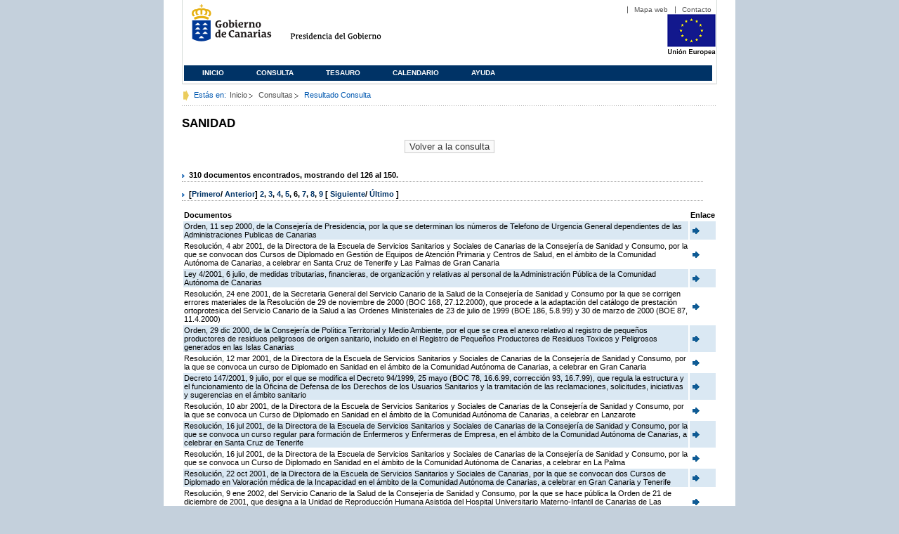

--- FILE ---
content_type: text/html;charset=ISO-8859-1
request_url: https://www3.gobiernodecanarias.org/juriscan/doconsultar.jsp;jsessionid=68B1C993E32F3EAD762C80DA589DA58D.ajp13_plata2_appsrv1;jsessionid=6D97D41885468A9EB23C19737582C526.ajp13_plata2_appsrv1;jsessionid=8C7128E55DB3695A6DF4F353DC48C36A.ajp13_plata2_appsrv1;jsessionid=304BD0AB539117794B8406A0EABE2488.ajp13_plata2_appsrv1;jsessionid=98931757173221DF51915AB39D917DB0.ajp13_plata2_appsrv1;jsessionid=0907A497C62B3AC9C00FE47FAEEC7067.ajp13_plata2_appsrv1?consultaTermino=2214&d-442930-p=6&restermino=SANIDAD
body_size: 38565
content:









<!DOCTYPE html PUBLIC "-//W3C//DTD XHTML 1.0 Transitional//EN" "http://www.w3.org/TR/xhtml1/DTD/xhtml1-transitional.dtd">



<html xmlns="http://www.w3.org/1999/xhtml" lang="es" xml:lang="es">
<head>
	<!-- InstanceBeginEditable name="doctitle" -->
	<title>Juriscan - Consultas - Gobierno de Canarias</title>
	<link href="https://www.gobiernodecanarias.org/gc/css/estilos.css" rel="stylesheet" type="text/css" media="screen" />
	<link href="https://www.gobiernodecanarias.org/gc/css/imprime.css" rel="stylesheet" type="text/css" media="print" />
	<link href="https://www.gobiernodecanarias.org/gc/css/voz.css" rel="stylesheet" type="text/css" media="aural" />
	<link rel="shortcut icon" href="https://www.gobiernodecanarias.org/gc/img/favicon.png" />
	<meta name="robots" content="all" />
	<meta http-equiv="Content-Type" content="text/html; charset=iso-8859-1">
	<script src="js/jquery.js"></script>
	<!-- InstanceEndEditable -->
<style type="text/css">
		.hidden{display:none}  
 
      .lista img {
		border: 0em;
		text-align: center!important;
	   }
      .lista a {
		text-align: center!important;
	   }	
    </style>

<script type="text/javascript" language="javascript">
function pinta(){
	cual=document.getElementById("_lista").rows;

	for(a=0;a<cual.length;a++){
		color(a);
	}

}
function color(b){
	if(b%2==0) {
		cual[b].style.backgroundColor="#ffffff";
	}else
		cual[b].style.backgroundColor="#dae8f3";

}

function enlace(id) {
	enlace="";
	if(id!=null){
		enlace = "ficha.jsp?id="+id;	
	}
	return enlace;
}

</script>
</head>

<body>
<body onload="pinta()">

<div id="principal_interior">
	<div id="head">
		

<!DOCTYPE html PUBLIC "-//W3C//DTD XHTML 1.0 Transitional//EN" "http://www.w3.org/TR/xhtml1/DTD/xhtml1-transitional.dtd">
<html xmlns="http://www.w3.org/1999/xhtml" lang="es" xml:lang="es">
<head>
	<!-- InstanceBeginEditable name="doctitle" -->
	<title>Juriscan - Gobierno de Canarias</title>
	<link href="https://www.gobiernodecanarias.org/gc/css/estilos.css" rel="stylesheet" type="text/css" media="screen" />
	<link href="https://www.gobiernodecanarias.org/gc/css/imprime.css" rel="stylesheet" type="text/css" media="print" />
	<link href="https://www.gobiernodecanarias.org/gc/css/voz.css" rel="stylesheet" type="text/css" media="aural" />
	<link rel="shortcut icon" href="https://www.gobiernodecanarias.org/gc/img/favicon.png" />
	<!-- InstanceEndEditable -->
	<meta name="robots" content="all" />
	<meta http-equiv="Content-Type" content="text/html; charset=iso-8859-1">	
</head>
<script>
(function(i,s,o,g,r,a,m){i['GoogleAnalyticsObject']=r;i[r]=i[r]||function(){
(i[r].q=i[r].q||[]).push(arguments)},i[r].l=1*new Date();a=s.createElement(o),
m=s.getElementsByTagName(o)[0];a.async=1;a.src=g;m.parentNode.insertBefore(a,m)
})(window,document,'script','//www.google-analytics.com/analytics.js','ga');
ga('create', 'UA-36043669-1', 'gobiernodecanarias.org');
ga('send', 'pageview');
</script>

<body>
	<!-- Inicio Listado superior y buscador -->
	<div id="bloq_menu">
		<div id="listado_superior" >
			<ul>
				<li><a href="http://www.gobcan.es/mapa.htm" target="_blank">Mapa web</a></li>
				<li><a href="contacto.jsp">Contacto</a></li>
			</ul>
		</div>
		<h1>
			<a href="/" title="Le lleva a la p&aacute;gina principal del Gobierno de Canarias">Gobierno de Canarias</a>
		</h1>
		<h2 class="cons-cpg" xml:space="preserve">
			<a accesskey="c" href="index.jsp" shape="rect" title="Le lleva a la página principal de la Presidencia del Gobierno (tecla de acceso: c)" xml:space="preserve">Presidencia del Gobierno</a>
		</h2>
		<div style="width: 353px; float:left; height: 74px;"></div>
		<div style="float: left; height: 74px">
			<a href="http://ec.europa.eu/regional_policy/es/" title="Pol&iacute;tica Regional de la Comisi&oacute;n Europea" target="_blank">
				<img alt="Logo Unión Europea" src="img/UE-color-60.png">
			</a>
		</div>
		<div class="menu">
	      	<ul class="men">
				<li class="inactive" accesskey="1" title="P&aacute;gina principal (tecla de acceso: 1)"><a href="index.jsp">Inicio</a></li>
				<li class="inactive" accesskey="2" title="Consulta (tecla de acceso: 2)"><a href="consultarAvanzada.jsp">Consulta</a></li>
				<li class="inactive" accesskey="3" title="Tesauro (tecla de acceso: 3)"><a href="tesauro.jsp">Tesauro</a></li>
				<li class="inactive" accesskey="4" title="Calendario (tecla de acceso: 4)"><a href="calendario.jsp">Calendario</a></li>
				<li class="inactive" accesskey="5" title="Ayuda (tecla de acceso: 5)"><a href="ayuda.jsp">Ayuda</a></li>
	      	</ul>
      	</div>
	</div>		
<!-- Fin Bloque Interior-->
</body>
<!-- InstanceEnd -->
</html>

	</div>
  <div id="migas">
	<p class="txt">Est&aacute;s en:</p>
       <ul>
         <li><a href="index.jsp">Inicio</a> </li>
         <li><a href="#" onclick="document.getElementById('consultarAvanzadaBreadCrumb').submit()">Consultas</a></li>
         <li>Resultado Consulta</li>
       </ul>
  </div>
	<hr class="oculto" />
	<!-- Fin Bloque Foto Cabecera-->
	<!-- Inicio Bloque Interior-->
	<div id="bloq_interior">
		<!--	<div class="bloq_izd">
			<div class="abajo" style="width: 153px">
				<h2 class="pesta_peke" style="width: 153px">Accesos Directos</h2>
				<div class="menu_izd" style="width: 153px">
					<ul class="nav">
						<li><a href="consultarAvanzada.jsp" >Consulta</a></LI>
			  			<li><a href="tesauro.jsp" >Tesauro</a></LI>
			  			<li><a href="calendario.jsp" >Calendario</a></LI>
			  			<li><a href="ayuda.jsp">Ayuda</a></LI>
					</ul>
				</div>
			</div>
			<div class="abajo" style="width: 153px">
				<h2 class="pesta_peke" style="width: 153px">Enlaces</h2>
				<div class="menu_izd" style="width: 153px">
					<ul class="nav">					
						<li>
							<a href="/libroazul/index.jsp">
							Leyes y Reglamentos de la Comunidad Autónoma de Canarias
							</a>
						</li>
						<li>
							<a href="http://www.cescanarias.org/">
							Consejo Económico y Social de Canarias
							</a> 
						</li>				
						<li>
							<a href="http://www.consultivodecanarias.org/">
							Consejo Consultivo de Canarias
							</a>
						</li>
						<li>
							<a href="http://www.poderjudicial.es/eversuite/GetRecords?Template=default">
							Centro de Documentación Judicial
							</a>
						</li>
					</ul>
					<ul class="menu_lat">
						<li class="conimg">							
							<img src="art/des_buzon.jpg" alt="Sugerencias" /><a href="contacto.jsp">Buzón de consultas y aportaciones</a></li>
						</li>												
					</ul>
				</div>
			</div>
		</div>		
-->			
		<!-- Inicio Bloque Central -->
		<div>
		<!-- Inicio Bloque Central -->
		<div>
			
			<h2 class="pesta_grande" xml:space="preserve" style="margin:0 -10px 0 0" align="left">SANIDAD</h2>
			<center>
			<input type="submit" onclick="document.getElementById('consultarAvanzadaBreadCrumb').submit()" value="Volver a la consulta"/>
			</center>
			<div class="conten" xml:space="preserve">
				
						<h3> 310 documentos encontrados, mostrando del 126 al 150. </h3><h3> [<a href="/juriscan/doconsultar.jsp;jsessionid=68B1C993E32F3EAD762C80DA589DA58D.ajp13_plata2_appsrv1;jsessionid=6D97D41885468A9EB23C19737582C526.ajp13_plata2_appsrv1;jsessionid=8C7128E55DB3695A6DF4F353DC48C36A.ajp13_plata2_appsrv1;jsessionid=304BD0AB539117794B8406A0EABE2488.ajp13_plata2_appsrv1;jsessionid=98931757173221DF51915AB39D917DB0.ajp13_plata2_appsrv1;jsessionid=0907A497C62B3AC9C00FE47FAEEC7067.ajp13_plata2_appsrv1;jsessionid=24E393F8D544157CF262C0C7A989484E?consultaTermino=2214&amp;d-442930-p=1&amp;restermino=SANIDAD">Primero</a>/ <a href="/juriscan/doconsultar.jsp;jsessionid=68B1C993E32F3EAD762C80DA589DA58D.ajp13_plata2_appsrv1;jsessionid=6D97D41885468A9EB23C19737582C526.ajp13_plata2_appsrv1;jsessionid=8C7128E55DB3695A6DF4F353DC48C36A.ajp13_plata2_appsrv1;jsessionid=304BD0AB539117794B8406A0EABE2488.ajp13_plata2_appsrv1;jsessionid=98931757173221DF51915AB39D917DB0.ajp13_plata2_appsrv1;jsessionid=0907A497C62B3AC9C00FE47FAEEC7067.ajp13_plata2_appsrv1;jsessionid=24E393F8D544157CF262C0C7A989484E?consultaTermino=2214&amp;d-442930-p=5&amp;restermino=SANIDAD">Anterior</a>] <a href="/juriscan/doconsultar.jsp;jsessionid=68B1C993E32F3EAD762C80DA589DA58D.ajp13_plata2_appsrv1;jsessionid=6D97D41885468A9EB23C19737582C526.ajp13_plata2_appsrv1;jsessionid=8C7128E55DB3695A6DF4F353DC48C36A.ajp13_plata2_appsrv1;jsessionid=304BD0AB539117794B8406A0EABE2488.ajp13_plata2_appsrv1;jsessionid=98931757173221DF51915AB39D917DB0.ajp13_plata2_appsrv1;jsessionid=0907A497C62B3AC9C00FE47FAEEC7067.ajp13_plata2_appsrv1;jsessionid=24E393F8D544157CF262C0C7A989484E?consultaTermino=2214&amp;d-442930-p=2&amp;restermino=SANIDAD" title="Go to page 2">2</a>, <a href="/juriscan/doconsultar.jsp;jsessionid=68B1C993E32F3EAD762C80DA589DA58D.ajp13_plata2_appsrv1;jsessionid=6D97D41885468A9EB23C19737582C526.ajp13_plata2_appsrv1;jsessionid=8C7128E55DB3695A6DF4F353DC48C36A.ajp13_plata2_appsrv1;jsessionid=304BD0AB539117794B8406A0EABE2488.ajp13_plata2_appsrv1;jsessionid=98931757173221DF51915AB39D917DB0.ajp13_plata2_appsrv1;jsessionid=0907A497C62B3AC9C00FE47FAEEC7067.ajp13_plata2_appsrv1;jsessionid=24E393F8D544157CF262C0C7A989484E?consultaTermino=2214&amp;d-442930-p=3&amp;restermino=SANIDAD" title="Go to page 3">3</a>, <a href="/juriscan/doconsultar.jsp;jsessionid=68B1C993E32F3EAD762C80DA589DA58D.ajp13_plata2_appsrv1;jsessionid=6D97D41885468A9EB23C19737582C526.ajp13_plata2_appsrv1;jsessionid=8C7128E55DB3695A6DF4F353DC48C36A.ajp13_plata2_appsrv1;jsessionid=304BD0AB539117794B8406A0EABE2488.ajp13_plata2_appsrv1;jsessionid=98931757173221DF51915AB39D917DB0.ajp13_plata2_appsrv1;jsessionid=0907A497C62B3AC9C00FE47FAEEC7067.ajp13_plata2_appsrv1;jsessionid=24E393F8D544157CF262C0C7A989484E?consultaTermino=2214&amp;d-442930-p=4&amp;restermino=SANIDAD" title="Go to page 4">4</a>, <a href="/juriscan/doconsultar.jsp;jsessionid=68B1C993E32F3EAD762C80DA589DA58D.ajp13_plata2_appsrv1;jsessionid=6D97D41885468A9EB23C19737582C526.ajp13_plata2_appsrv1;jsessionid=8C7128E55DB3695A6DF4F353DC48C36A.ajp13_plata2_appsrv1;jsessionid=304BD0AB539117794B8406A0EABE2488.ajp13_plata2_appsrv1;jsessionid=98931757173221DF51915AB39D917DB0.ajp13_plata2_appsrv1;jsessionid=0907A497C62B3AC9C00FE47FAEEC7067.ajp13_plata2_appsrv1;jsessionid=24E393F8D544157CF262C0C7A989484E?consultaTermino=2214&amp;d-442930-p=5&amp;restermino=SANIDAD" title="Go to page 5">5</a>, <strong>6</strong>, <a href="/juriscan/doconsultar.jsp;jsessionid=68B1C993E32F3EAD762C80DA589DA58D.ajp13_plata2_appsrv1;jsessionid=6D97D41885468A9EB23C19737582C526.ajp13_plata2_appsrv1;jsessionid=8C7128E55DB3695A6DF4F353DC48C36A.ajp13_plata2_appsrv1;jsessionid=304BD0AB539117794B8406A0EABE2488.ajp13_plata2_appsrv1;jsessionid=98931757173221DF51915AB39D917DB0.ajp13_plata2_appsrv1;jsessionid=0907A497C62B3AC9C00FE47FAEEC7067.ajp13_plata2_appsrv1;jsessionid=24E393F8D544157CF262C0C7A989484E?consultaTermino=2214&amp;d-442930-p=7&amp;restermino=SANIDAD" title="Go to page 7">7</a>, <a href="/juriscan/doconsultar.jsp;jsessionid=68B1C993E32F3EAD762C80DA589DA58D.ajp13_plata2_appsrv1;jsessionid=6D97D41885468A9EB23C19737582C526.ajp13_plata2_appsrv1;jsessionid=8C7128E55DB3695A6DF4F353DC48C36A.ajp13_plata2_appsrv1;jsessionid=304BD0AB539117794B8406A0EABE2488.ajp13_plata2_appsrv1;jsessionid=98931757173221DF51915AB39D917DB0.ajp13_plata2_appsrv1;jsessionid=0907A497C62B3AC9C00FE47FAEEC7067.ajp13_plata2_appsrv1;jsessionid=24E393F8D544157CF262C0C7A989484E?consultaTermino=2214&amp;d-442930-p=8&amp;restermino=SANIDAD" title="Go to page 8">8</a>, <a href="/juriscan/doconsultar.jsp;jsessionid=68B1C993E32F3EAD762C80DA589DA58D.ajp13_plata2_appsrv1;jsessionid=6D97D41885468A9EB23C19737582C526.ajp13_plata2_appsrv1;jsessionid=8C7128E55DB3695A6DF4F353DC48C36A.ajp13_plata2_appsrv1;jsessionid=304BD0AB539117794B8406A0EABE2488.ajp13_plata2_appsrv1;jsessionid=98931757173221DF51915AB39D917DB0.ajp13_plata2_appsrv1;jsessionid=0907A497C62B3AC9C00FE47FAEEC7067.ajp13_plata2_appsrv1;jsessionid=24E393F8D544157CF262C0C7A989484E?consultaTermino=2214&amp;d-442930-p=9&amp;restermino=SANIDAD" title="Go to page 9">9</a> [ <a href="/juriscan/doconsultar.jsp;jsessionid=68B1C993E32F3EAD762C80DA589DA58D.ajp13_plata2_appsrv1;jsessionid=6D97D41885468A9EB23C19737582C526.ajp13_plata2_appsrv1;jsessionid=8C7128E55DB3695A6DF4F353DC48C36A.ajp13_plata2_appsrv1;jsessionid=304BD0AB539117794B8406A0EABE2488.ajp13_plata2_appsrv1;jsessionid=98931757173221DF51915AB39D917DB0.ajp13_plata2_appsrv1;jsessionid=0907A497C62B3AC9C00FE47FAEEC7067.ajp13_plata2_appsrv1;jsessionid=24E393F8D544157CF262C0C7A989484E?consultaTermino=2214&amp;d-442930-p=7&amp;restermino=SANIDAD">Siguiente</a>/ <a href="/juriscan/doconsultar.jsp;jsessionid=68B1C993E32F3EAD762C80DA589DA58D.ajp13_plata2_appsrv1;jsessionid=6D97D41885468A9EB23C19737582C526.ajp13_plata2_appsrv1;jsessionid=8C7128E55DB3695A6DF4F353DC48C36A.ajp13_plata2_appsrv1;jsessionid=304BD0AB539117794B8406A0EABE2488.ajp13_plata2_appsrv1;jsessionid=98931757173221DF51915AB39D917DB0.ajp13_plata2_appsrv1;jsessionid=0907A497C62B3AC9C00FE47FAEEC7067.ajp13_plata2_appsrv1;jsessionid=24E393F8D544157CF262C0C7A989484E?consultaTermino=2214&amp;d-442930-p=13&amp;restermino=SANIDAD">Último </a>]</h3>
<table class="lista" id="_lista">
<thead>
<tr>
<th>Documentos</th>
<th>Enlace</th></tr></thead>
<tbody>
<tr class="odd">
<td>
									Orden, 11 sep 2000, de la Consejería de Presidencia, por la que se determinan los números de Telefono de Urgencia General dependientes de las Administraciones Publicas de Canarias 
								</td>
<td>
									<a href="ficha.jsp?id=35508&from=0&nreg=25&materiasop=&materias1=&materias2=&rango1=&rango2=&titulo=&desdeemi=&hastaemi=&ordendesc=&orden=&numdisp=0&tituloAux="><img src="img/goto.png" title="Ir a la Ficha " /> </a>
								</td></tr>
<tr class="even">
<td>
									Resolución, 4 abr 2001, de la Directora de la Escuela de Servicios Sanitarios y Sociales de Canarias de la Consejería de Sanidad y Consumo, por la que se convocan dos Cursos de Diplomado en Gestión de Equipos de Atención Primaria y Centros de Salud, en el ámbito de la Comunidad Autónoma de Canarias, a celebrar en Santa Cruz de Tenerife y Las Palmas de Gran Canaria 
								</td>
<td>
									<a href="ficha.jsp?id=36699&from=0&nreg=25&materiasop=&materias1=&materias2=&rango1=&rango2=&titulo=&desdeemi=&hastaemi=&ordendesc=&orden=&numdisp=0&tituloAux="><img src="img/goto.png" title="Ir a la Ficha " /> </a>
								</td></tr>
<tr class="odd">
<td>
									Ley 4/2001, 6 julio, de medidas tributarias, financieras, de organización y relativas al personal de la Administración Pública de la Comunidad Autónoma de Canarias 
								</td>
<td>
									<a href="ficha.jsp?id=36114&from=0&nreg=25&materiasop=&materias1=&materias2=&rango1=&rango2=&titulo=&desdeemi=&hastaemi=&ordendesc=&orden=&numdisp=0&tituloAux="><img src="img/goto.png" title="Ir a la Ficha " /> </a>
								</td></tr>
<tr class="even">
<td>
									Resolución, 24 ene 2001, de la Secretaria General del Servicio Canario de la Salud de la Consejería de Sanidad y Consumo por la que se corrigen errores materiales de la Resolución de 29 de noviembre de 2000 (BOC 168, 27.12.2000), que procede a la adaptación del catálogo de prestación ortoprotesica del Servicio Canario de la Salud a las Ordenes Ministeriales de 23 de julio de 1999 (BOE 186, 5.8.99) y 30 de marzo de 2000 (BOE 87, 11.4.2000) 
								</td>
<td>
									<a href="ficha.jsp?id=36121&from=0&nreg=25&materiasop=&materias1=&materias2=&rango1=&rango2=&titulo=&desdeemi=&hastaemi=&ordendesc=&orden=&numdisp=0&tituloAux="><img src="img/goto.png" title="Ir a la Ficha " /> </a>
								</td></tr>
<tr class="odd">
<td>
									Orden, 29 dic 2000, de la Consejería de Política Territorial y Medio Ambiente, por el que se crea el anexo relativo al registro de pequeños productores de residuos peligrosos de origen sanitario, incluido en el Registro de Pequeños Productores de Residuos Toxicos y Peligrosos generados en las Islas Canarias 
								</td>
<td>
									<a href="ficha.jsp?id=36159&from=0&nreg=25&materiasop=&materias1=&materias2=&rango1=&rango2=&titulo=&desdeemi=&hastaemi=&ordendesc=&orden=&numdisp=0&tituloAux="><img src="img/goto.png" title="Ir a la Ficha " /> </a>
								</td></tr>
<tr class="even">
<td>
									Resolución, 12 mar 2001, de la Directora de la Escuela de Servicios Sanitarios y Sociales de Canarias de la Consejería de Sanidad y Consumo, por la que se convoca un curso de Diplomado en Sanidad en el ámbito de la Comunidad Autónoma de Canarias, a celebrar en Gran Canaria 
								</td>
<td>
									<a href="ficha.jsp?id=36455&from=0&nreg=25&materiasop=&materias1=&materias2=&rango1=&rango2=&titulo=&desdeemi=&hastaemi=&ordendesc=&orden=&numdisp=0&tituloAux="><img src="img/goto.png" title="Ir a la Ficha " /> </a>
								</td></tr>
<tr class="odd">
<td>
									Decreto 147/2001, 9 julio, por el que se modifica el Decreto 94/1999, 25 mayo (BOC 78, 16.6.99, corrección 93, 16.7.99), que regula la estructura y el funcionamiento de la Oficina de Defensa de los Derechos de los Usuarios Sanitarios y la tramitación de las reclamaciones, solicitudes, iniciativas y sugerencias en el ámbito sanitario 
								</td>
<td>
									<a href="ficha.jsp?id=37492&from=0&nreg=25&materiasop=&materias1=&materias2=&rango1=&rango2=&titulo=&desdeemi=&hastaemi=&ordendesc=&orden=&numdisp=0&tituloAux="><img src="img/goto.png" title="Ir a la Ficha " /> </a>
								</td></tr>
<tr class="even">
<td>
									Resolución, 10 abr 2001, de la Directora de la Escuela de Servicios Sanitarios y Sociales de Canarias de la Consejería de Sanidad y Consumo, por la que se convoca un Curso de Diplomado en Sanidad en el ámbito de la Comunidad Autónoma de Canarias, a celebrar en Lanzarote 
								</td>
<td>
									<a href="ficha.jsp?id=36651&from=0&nreg=25&materiasop=&materias1=&materias2=&rango1=&rango2=&titulo=&desdeemi=&hastaemi=&ordendesc=&orden=&numdisp=0&tituloAux="><img src="img/goto.png" title="Ir a la Ficha " /> </a>
								</td></tr>
<tr class="odd">
<td>
									Resolución, 16 jul 2001, de la Directora de la Escuela de Servicios Sanitarios y Sociales de Canarias de la Consejería de Sanidad y Consumo, por la que se convoca un curso regular para formación de Enfermeros y Enfermeras de Empresa, en el ámbito de la Comunidad Autónoma de Canarias, a celebrar en Santa Cruz de Tenerife 
								</td>
<td>
									<a href="ficha.jsp?id=37699&from=0&nreg=25&materiasop=&materias1=&materias2=&rango1=&rango2=&titulo=&desdeemi=&hastaemi=&ordendesc=&orden=&numdisp=0&tituloAux="><img src="img/goto.png" title="Ir a la Ficha " /> </a>
								</td></tr>
<tr class="even">
<td>
									Resolución, 16 jul 2001, de la Directora de la Escuela de Servicios Sanitarios y Sociales de Canarias de la Consejería de Sanidad y Consumo, por la que se convoca un Curso de Diplomado en Sanidad en el ámbito de la Comunidad Autónoma de Canarias, a celebrar en La Palma 
								</td>
<td>
									<a href="ficha.jsp?id=37625&from=0&nreg=25&materiasop=&materias1=&materias2=&rango1=&rango2=&titulo=&desdeemi=&hastaemi=&ordendesc=&orden=&numdisp=0&tituloAux="><img src="img/goto.png" title="Ir a la Ficha " /> </a>
								</td></tr>
<tr class="odd">
<td>
									Resolución, 22 oct 2001, de la Directora de la Escuela de Servicios Sanitarios y Sociales de Canarias, por la que se convocan dos Cursos de Diplomado en Valoración médica de la Incapacidad en el ámbito de la Comunidad Autónoma de Canarias, a celebrar en Gran Canaria y Tenerife 
								</td>
<td>
									<a href="ficha.jsp?id=38267&from=0&nreg=25&materiasop=&materias1=&materias2=&rango1=&rango2=&titulo=&desdeemi=&hastaemi=&ordendesc=&orden=&numdisp=0&tituloAux="><img src="img/goto.png" title="Ir a la Ficha " /> </a>
								</td></tr>
<tr class="even">
<td>
									Resolución, 9 ene 2002, del Servicio Canario de la Salud de la Consejería de Sanidad y Consumo, por la que se hace pública la Orden de 21 de diciembre de 2001, que designa a la Unidad de Reproducción Humana Asistida del Hospital Universitario Materno-Infantil de Canarias de Las Palmas de Gran Canaria, como centro de referencia insular para los Tratamientos de Infertilidad Humana 
								</td>
<td>
									<a href="ficha.jsp?id=38861&from=0&nreg=25&materiasop=&materias1=&materias2=&rango1=&rango2=&titulo=&desdeemi=&hastaemi=&ordendesc=&orden=&numdisp=0&tituloAux="><img src="img/goto.png" title="Ir a la Ficha " /> </a>
								</td></tr>
<tr class="odd">
<td>
									Resolución, 28 dic 2001, del Director del Servicio Canario de la Salud de la Consejería de Sanidad y Consumo, por la que se da publicidad al Acuerdo del Pleno del Consejo Interterritorial del Sistema Nacional de Salud, en cuanto hace referencia a los requisitos mínimos de estructura y equipamiento que deben cumplir los establecimientos de venta con adaptación de productos audioprotésicos 
								</td>
<td>
									<a href="ficha.jsp?id=38773&from=0&nreg=25&materiasop=&materias1=&materias2=&rango1=&rango2=&titulo=&desdeemi=&hastaemi=&ordendesc=&orden=&numdisp=0&tituloAux="><img src="img/goto.png" title="Ir a la Ficha " /> </a>
								</td></tr>
<tr class="even">
<td>
									Resolución, 28 feb 2002, de la Secretaria General Técnica de la Consejería de Sanidad y Consumo, por la que se da cumplimiento a la Orden del Consejero de Sanidad y Consumo de 28 de febrero de 2002, que hace publico el concierto suscrito entre la Universidad de La Laguna y el Servicio Canario de la Salud para la utilización del Complejo Hospitalario Nuestra Señora de Candelaria y Centros de Salud en la docencia e investigación de la Medicina, Enfermería y Fisioterapia 
								</td>
<td>
									<a href="ficha.jsp?id=39071&from=0&nreg=25&materiasop=&materias1=&materias2=&rango1=&rango2=&titulo=&desdeemi=&hastaemi=&ordendesc=&orden=&numdisp=0&tituloAux="><img src="img/goto.png" title="Ir a la Ficha " /> </a>
								</td></tr>
<tr class="odd">
<td>
									Decreto 33/2002, 25 marzo, por el que se delega en el Consejero de Economía, Hacienda y Comercio, la competencia para autorizar las transferencias de crédito, los gastos plurianuales, los incrementos y los gastos superiores a 2.000.000 de euros, necesarios para la ejecución del Plan de Infraestructura Socio-Sanitaria 
								</td>
<td>
									<a href="ficha.jsp?id=39319&from=0&nreg=25&materiasop=&materias1=&materias2=&rango1=&rango2=&titulo=&desdeemi=&hastaemi=&ordendesc=&orden=&numdisp=0&tituloAux="><img src="img/goto.png" title="Ir a la Ficha " /> </a>
								</td></tr>
<tr class="even">
<td>
									Resolución, 1 abr 2002, de la Directora de la Escuela de Servicios Sanitarios y Sociales de Canarias de la Consejería de Sanidad y Consumo, por la que se convoca un Curso de Diplomado en Sanidad en el ámbito de la Comunidad Autónoma de Canarias, a celebrar por videoconferencia entre Tenerife (presencial) y El Hierro (videoconferencia) 
								</td>
<td>
									<a href="ficha.jsp?id=39455&from=0&nreg=25&materiasop=&materias1=&materias2=&rango1=&rango2=&titulo=&desdeemi=&hastaemi=&ordendesc=&orden=&numdisp=0&tituloAux="><img src="img/goto.png" title="Ir a la Ficha " /> </a>
								</td></tr>
<tr class="odd">
<td>
									Resolución, 19 mar 2002, de la Directora de la Escuela de Servicios Sanitarios y Sociales de Canarias de la Consejería de Sanidad y Consumo, por la que se convoca un Curso de Diplomado en Enfermería de Empresa, que se impartira en el ámbito de la Comunidad Autónoma de Canarias, a celebrar en Las Palmas de Gran Canaria 
								</td>
<td>
									<a href="ficha.jsp?id=39842&from=0&nreg=25&materiasop=&materias1=&materias2=&rango1=&rango2=&titulo=&desdeemi=&hastaemi=&ordendesc=&orden=&numdisp=0&tituloAux="><img src="img/goto.png" title="Ir a la Ficha " /> </a>
								</td></tr>
<tr class="even">
<td>
									Resolución, 20 mar 2002, de la Directora de la Escuela de Servicios Sanitarios y Sociales de Canarias de la Consejería de Sanidad y Consumo, por la que se convoca un Máster en Derecho Sanitario, que se impartira en el ámbito de la Comunidad Autónoma de Canarias 
								</td>
<td>
									<a href="ficha.jsp?id=40028&from=0&nreg=25&materiasop=&materias1=&materias2=&rango1=&rango2=&titulo=&desdeemi=&hastaemi=&ordendesc=&orden=&numdisp=0&tituloAux="><img src="img/goto.png" title="Ir a la Ficha " /> </a>
								</td></tr>
<tr class="odd">
<td>
									Decreto 104/2002, 26 julio, de Ordenación de la Gestión de Residuos Sanitarios 
								</td>
<td>
									<a href="ficha.jsp?id=40784&from=0&nreg=25&materiasop=&materias1=&materias2=&rango1=&rango2=&titulo=&desdeemi=&hastaemi=&ordendesc=&orden=&numdisp=0&tituloAux="><img src="img/goto.png" title="Ir a la Ficha " /> </a>
								</td></tr>
<tr class="even">
<td>
									Orden, 29 may 2002, de la Consejería de Sanidad y Consumo, por la que se establecen las condiciones y requisitos técnicos de instalación y funcionamiento de las consultas dentales y laboratorios de prótesis dental 
								</td>
<td>
									<a href="ficha.jsp?id=40228&from=0&nreg=25&materiasop=&materias1=&materias2=&rango1=&rango2=&titulo=&desdeemi=&hastaemi=&ordendesc=&orden=&numdisp=0&tituloAux="><img src="img/goto.png" title="Ir a la Ficha " /> </a>
								</td></tr>
<tr class="odd">
<td>
									Resolución, 29 may 2002, de la Directora de la Escuela de Servicios Sanitarios y Sociales de Canarias de la Consejería de Sanidad y Consumo, por la que se convoca un Curso de Diplomado en Gestión de Unidades de Enfermería a celebrar en Tenerife, Lanzarote y Fuerteventura que, en función del número de alumnos, se impartira por videoconferencia o presencial 
								</td>
<td>
									<a href="ficha.jsp?id=40249&from=0&nreg=25&materiasop=&materias1=&materias2=&rango1=&rango2=&titulo=&desdeemi=&hastaemi=&ordendesc=&orden=&numdisp=0&tituloAux="><img src="img/goto.png" title="Ir a la Ficha " /> </a>
								</td></tr>
<tr class="even">
<td>
									Resolución, 24 jul 2002, de la Directora de la Escuela de Servicios Sanitarios y Sociales de Canarias de la Consejería de Sanidad y Consumo, por la que se convoca un Curso de Máster de Oclusion y Tratamiento Oclusal de la Disfuncion Craneomandibular, en el ámbito de la Comunidad Autónoma de Canarias, a celebrar en Gran Canaria 
								</td>
<td>
									<a href="ficha.jsp?id=40857&from=0&nreg=25&materiasop=&materias1=&materias2=&rango1=&rango2=&titulo=&desdeemi=&hastaemi=&ordendesc=&orden=&numdisp=0&tituloAux="><img src="img/goto.png" title="Ir a la Ficha " /> </a>
								</td></tr>
<tr class="odd">
<td>
									Decreto 154/2002, 24 octubre, por el que se regula el transporte terrestre sanitario 
								</td>
<td>
									<a href="ficha.jsp?id=41501&from=0&nreg=25&materiasop=&materias1=&materias2=&rango1=&rango2=&titulo=&desdeemi=&hastaemi=&ordendesc=&orden=&numdisp=0&tituloAux="><img src="img/goto.png" title="Ir a la Ficha " /> </a>
								</td></tr>
<tr class="even">
<td>
									Orden, 30 jul 2002, de la Consejería de Sanidad y Consumo, por la que se corrigen errores materiales de la Orden de 29 de mayo de 2002 (BOC 95, 12.7.2002), que establece las condiciones y requisitos técnicos de instalación y funcionamiento de las consultas dentales y laboratorios de prótesis dental 
								</td>
<td>
									<a href="ficha.jsp?id=40919&from=0&nreg=25&materiasop=&materias1=&materias2=&rango1=&rango2=&titulo=&desdeemi=&hastaemi=&ordendesc=&orden=&numdisp=0&tituloAux="><img src="img/goto.png" title="Ir a la Ficha " /> </a>
								</td></tr>
<tr class="odd">
<td>
									Orden, 30 jul 2002, de la Consejería de Sanidad y Consumo, por la que se determina el desempeño de las funciones correspondientes a la fase instructora de los procedimientos sancionadores instruidos por infracciones relacionadas con los centros, servicios y establecimientos sanitarios 
								</td>
<td>
									<a href="ficha.jsp?id=40925&from=0&nreg=25&materiasop=&materias1=&materias2=&rango1=&rango2=&titulo=&desdeemi=&hastaemi=&ordendesc=&orden=&numdisp=0&tituloAux="><img src="img/goto.png" title="Ir a la Ficha " /> </a>
								</td></tr></tbody></table><h3> 310 documentos encontrados, mostrando del 126 al 150. </h3><h3> [<a href="/juriscan/doconsultar.jsp;jsessionid=68B1C993E32F3EAD762C80DA589DA58D.ajp13_plata2_appsrv1;jsessionid=6D97D41885468A9EB23C19737582C526.ajp13_plata2_appsrv1;jsessionid=8C7128E55DB3695A6DF4F353DC48C36A.ajp13_plata2_appsrv1;jsessionid=304BD0AB539117794B8406A0EABE2488.ajp13_plata2_appsrv1;jsessionid=98931757173221DF51915AB39D917DB0.ajp13_plata2_appsrv1;jsessionid=0907A497C62B3AC9C00FE47FAEEC7067.ajp13_plata2_appsrv1;jsessionid=24E393F8D544157CF262C0C7A989484E?consultaTermino=2214&amp;d-442930-p=1&amp;restermino=SANIDAD">Primero</a>/ <a href="/juriscan/doconsultar.jsp;jsessionid=68B1C993E32F3EAD762C80DA589DA58D.ajp13_plata2_appsrv1;jsessionid=6D97D41885468A9EB23C19737582C526.ajp13_plata2_appsrv1;jsessionid=8C7128E55DB3695A6DF4F353DC48C36A.ajp13_plata2_appsrv1;jsessionid=304BD0AB539117794B8406A0EABE2488.ajp13_plata2_appsrv1;jsessionid=98931757173221DF51915AB39D917DB0.ajp13_plata2_appsrv1;jsessionid=0907A497C62B3AC9C00FE47FAEEC7067.ajp13_plata2_appsrv1;jsessionid=24E393F8D544157CF262C0C7A989484E?consultaTermino=2214&amp;d-442930-p=5&amp;restermino=SANIDAD">Anterior</a>] <a href="/juriscan/doconsultar.jsp;jsessionid=68B1C993E32F3EAD762C80DA589DA58D.ajp13_plata2_appsrv1;jsessionid=6D97D41885468A9EB23C19737582C526.ajp13_plata2_appsrv1;jsessionid=8C7128E55DB3695A6DF4F353DC48C36A.ajp13_plata2_appsrv1;jsessionid=304BD0AB539117794B8406A0EABE2488.ajp13_plata2_appsrv1;jsessionid=98931757173221DF51915AB39D917DB0.ajp13_plata2_appsrv1;jsessionid=0907A497C62B3AC9C00FE47FAEEC7067.ajp13_plata2_appsrv1;jsessionid=24E393F8D544157CF262C0C7A989484E?consultaTermino=2214&amp;d-442930-p=2&amp;restermino=SANIDAD" title="Go to page 2">2</a>, <a href="/juriscan/doconsultar.jsp;jsessionid=68B1C993E32F3EAD762C80DA589DA58D.ajp13_plata2_appsrv1;jsessionid=6D97D41885468A9EB23C19737582C526.ajp13_plata2_appsrv1;jsessionid=8C7128E55DB3695A6DF4F353DC48C36A.ajp13_plata2_appsrv1;jsessionid=304BD0AB539117794B8406A0EABE2488.ajp13_plata2_appsrv1;jsessionid=98931757173221DF51915AB39D917DB0.ajp13_plata2_appsrv1;jsessionid=0907A497C62B3AC9C00FE47FAEEC7067.ajp13_plata2_appsrv1;jsessionid=24E393F8D544157CF262C0C7A989484E?consultaTermino=2214&amp;d-442930-p=3&amp;restermino=SANIDAD" title="Go to page 3">3</a>, <a href="/juriscan/doconsultar.jsp;jsessionid=68B1C993E32F3EAD762C80DA589DA58D.ajp13_plata2_appsrv1;jsessionid=6D97D41885468A9EB23C19737582C526.ajp13_plata2_appsrv1;jsessionid=8C7128E55DB3695A6DF4F353DC48C36A.ajp13_plata2_appsrv1;jsessionid=304BD0AB539117794B8406A0EABE2488.ajp13_plata2_appsrv1;jsessionid=98931757173221DF51915AB39D917DB0.ajp13_plata2_appsrv1;jsessionid=0907A497C62B3AC9C00FE47FAEEC7067.ajp13_plata2_appsrv1;jsessionid=24E393F8D544157CF262C0C7A989484E?consultaTermino=2214&amp;d-442930-p=4&amp;restermino=SANIDAD" title="Go to page 4">4</a>, <a href="/juriscan/doconsultar.jsp;jsessionid=68B1C993E32F3EAD762C80DA589DA58D.ajp13_plata2_appsrv1;jsessionid=6D97D41885468A9EB23C19737582C526.ajp13_plata2_appsrv1;jsessionid=8C7128E55DB3695A6DF4F353DC48C36A.ajp13_plata2_appsrv1;jsessionid=304BD0AB539117794B8406A0EABE2488.ajp13_plata2_appsrv1;jsessionid=98931757173221DF51915AB39D917DB0.ajp13_plata2_appsrv1;jsessionid=0907A497C62B3AC9C00FE47FAEEC7067.ajp13_plata2_appsrv1;jsessionid=24E393F8D544157CF262C0C7A989484E?consultaTermino=2214&amp;d-442930-p=5&amp;restermino=SANIDAD" title="Go to page 5">5</a>, <strong>6</strong>, <a href="/juriscan/doconsultar.jsp;jsessionid=68B1C993E32F3EAD762C80DA589DA58D.ajp13_plata2_appsrv1;jsessionid=6D97D41885468A9EB23C19737582C526.ajp13_plata2_appsrv1;jsessionid=8C7128E55DB3695A6DF4F353DC48C36A.ajp13_plata2_appsrv1;jsessionid=304BD0AB539117794B8406A0EABE2488.ajp13_plata2_appsrv1;jsessionid=98931757173221DF51915AB39D917DB0.ajp13_plata2_appsrv1;jsessionid=0907A497C62B3AC9C00FE47FAEEC7067.ajp13_plata2_appsrv1;jsessionid=24E393F8D544157CF262C0C7A989484E?consultaTermino=2214&amp;d-442930-p=7&amp;restermino=SANIDAD" title="Go to page 7">7</a>, <a href="/juriscan/doconsultar.jsp;jsessionid=68B1C993E32F3EAD762C80DA589DA58D.ajp13_plata2_appsrv1;jsessionid=6D97D41885468A9EB23C19737582C526.ajp13_plata2_appsrv1;jsessionid=8C7128E55DB3695A6DF4F353DC48C36A.ajp13_plata2_appsrv1;jsessionid=304BD0AB539117794B8406A0EABE2488.ajp13_plata2_appsrv1;jsessionid=98931757173221DF51915AB39D917DB0.ajp13_plata2_appsrv1;jsessionid=0907A497C62B3AC9C00FE47FAEEC7067.ajp13_plata2_appsrv1;jsessionid=24E393F8D544157CF262C0C7A989484E?consultaTermino=2214&amp;d-442930-p=8&amp;restermino=SANIDAD" title="Go to page 8">8</a>, <a href="/juriscan/doconsultar.jsp;jsessionid=68B1C993E32F3EAD762C80DA589DA58D.ajp13_plata2_appsrv1;jsessionid=6D97D41885468A9EB23C19737582C526.ajp13_plata2_appsrv1;jsessionid=8C7128E55DB3695A6DF4F353DC48C36A.ajp13_plata2_appsrv1;jsessionid=304BD0AB539117794B8406A0EABE2488.ajp13_plata2_appsrv1;jsessionid=98931757173221DF51915AB39D917DB0.ajp13_plata2_appsrv1;jsessionid=0907A497C62B3AC9C00FE47FAEEC7067.ajp13_plata2_appsrv1;jsessionid=24E393F8D544157CF262C0C7A989484E?consultaTermino=2214&amp;d-442930-p=9&amp;restermino=SANIDAD" title="Go to page 9">9</a> [ <a href="/juriscan/doconsultar.jsp;jsessionid=68B1C993E32F3EAD762C80DA589DA58D.ajp13_plata2_appsrv1;jsessionid=6D97D41885468A9EB23C19737582C526.ajp13_plata2_appsrv1;jsessionid=8C7128E55DB3695A6DF4F353DC48C36A.ajp13_plata2_appsrv1;jsessionid=304BD0AB539117794B8406A0EABE2488.ajp13_plata2_appsrv1;jsessionid=98931757173221DF51915AB39D917DB0.ajp13_plata2_appsrv1;jsessionid=0907A497C62B3AC9C00FE47FAEEC7067.ajp13_plata2_appsrv1;jsessionid=24E393F8D544157CF262C0C7A989484E?consultaTermino=2214&amp;d-442930-p=7&amp;restermino=SANIDAD">Siguiente</a>/ <a href="/juriscan/doconsultar.jsp;jsessionid=68B1C993E32F3EAD762C80DA589DA58D.ajp13_plata2_appsrv1;jsessionid=6D97D41885468A9EB23C19737582C526.ajp13_plata2_appsrv1;jsessionid=8C7128E55DB3695A6DF4F353DC48C36A.ajp13_plata2_appsrv1;jsessionid=304BD0AB539117794B8406A0EABE2488.ajp13_plata2_appsrv1;jsessionid=98931757173221DF51915AB39D917DB0.ajp13_plata2_appsrv1;jsessionid=0907A497C62B3AC9C00FE47FAEEC7067.ajp13_plata2_appsrv1;jsessionid=24E393F8D544157CF262C0C7A989484E?consultaTermino=2214&amp;d-442930-p=13&amp;restermino=SANIDAD">Último </a>]</h3>
						
						<div style="clear:both;"></div>
						
						<h3> Tipos de exportación: 
							<a href="./servlet/exportBusqueda.pdf?type=xls&from=0&nreg=25&materiasop=&materias1=&materias2=&rango1=&rango2=&titulo=&desdeemi=&hastaemi=&ordendesc=&orden=&numdisp=0&tituloAux=" >
								<span class="export csv">XLS</span>
							</a>|
							<a href="./servlet/exportBusqueda.pdf?type=pdf&from=0&nreg=25&materiasop=&materias1=&materias2=&rango1=&rango2=&titulo=&desdeemi=&hastaemi=&ordendesc=&orden=&numdisp=0&tituloAux=" >
								<span class="export pdf">PDF</span>
							</a>|
							<a href="./servlet/exportBusqueda.pdf?type=odt&from=0&nreg=25&materiasop=&materias1=&materias2=&rango1=&rango2=&titulo=&desdeemi=&hastaemi=&ordendesc=&orden=&numdisp=0&tituloAux=" >
							<span class="export rtf">ODT</span></a> </h3>

<!--					<div id="impresion" class="impresion impr-ref">	
							<a href="./servlet/exportBusqueda.pdf?type=odt&from=0&nreg=25&materiasop=&materias1=&materias2=&rango1=&rango2=&titulo=&desdeemi=&hastaemi=&ordendesc=&orden=&numdisp=0&tituloAux=" >
								<img src="img/printer.png" title="Impresión de la Ficha"/>Impresión ODT</a>
							<a href="./servlet/exportBusqueda.pdf?type=pdf&from=0&nreg=25&materiasop=&materias1=&materias2=&rango1=&rango2=&titulo=&desdeemi=&hastaemi=&ordendesc=&orden=&numdisp=0&tituloAux=" >
								<img src="img/file-pdf.png" title="Impresión de la Ficha"/>Impresión PDF</a>
						</div>-->
						<div style="clear:both;"></div>
						
					
					<center>
					    <form action="consultarAvanzada.jsp" method="link" id="consultarAvanzadaBreadCrumb">
					        <input type="hidden" name="from" value="0">
					        <input type="hidden" name="nreg" value="25">
					        <input type="hidden" name="materiasop" value="">
					        <input type="hidden" name="materias1" value="">
					        <input type="hidden" name="materias2" value="">
					        <input type="hidden" name="rango1" value="">
					        <input type="hidden" name="rango2" value="">
					        <input type="hidden" name="titulo" value="">
					        <input type="hidden" name="desdeemi" value="">
					        <input type="hidden" name="hastaemi" value="">
					        <input type="hidden" name="ordendesc" value="">
					        <input type="hidden" name="orden" value="">
					        <input type="hidden" name="numdisp" value="0">
					        <input type="submit" value="Volver a la consulta">
					        
					    </form>
						
					</center>
		  		</div>
			</div>
		</div>
	  </div>
		<div id="pie">
			

<!-- InstanceBeginEditable name="doctitle" -->
	<title>Juriscan - Consultas - Gobierno de Canarias</title>
	<link href="https://www.gobiernodecanarias.org/gc/css/estilos.css" rel="stylesheet" type="text/css" media="screen" />
	<link href="https://www.gobiernodecanarias.org/gc/css/imprime.css" rel="stylesheet" type="text/css" media="print" />
	<link href="https://www.gobiernodecanarias.org/gc/css/voz.css" rel="stylesheet" type="text/css" media="aural" />
	<link rel="shortcut icon" href="https://www.gobiernodecanarias.org/gc/img/favicon.png" />
	<!-- InstanceEndEditable -->
	<meta name="robots" content="all" />
	<meta http-equiv="Content-Type" content="text/html; charset=iso-8859-1">

<body>
        <div class="pre-pie" style="display:table;width:100%">
			<a href="http://ec.europa.eu/regional_policy/funds/prord/prord_es.htm" target="_blank">
				<img style="max-width: 100%" src="img/canarias_avanza_feder.png" alt="Logo Canarias avanza">
			</a>
        </div>
		<div style="background-color: #ffdf61;height:23px">
			<p class="izda">&copy; Gobierno de Canarias</p>
			<div class="dcha">
				<ul>
					<li class="nobarra3"><a href="/avisolegal.html" target="_blank">Aviso Legal</a></li>
					<li><a href="/sugrec/" target="_blank">Sugerencias y Reclamaciones</a></li>
				</ul>
			</div>
		</div>
</body>
<!-- InstanceEnd -->


	  </div>
	</div>
	<!-- Fin Bloque Interior-->
</div>
</body>
<!-- InstanceEnd -->
</html>


--- FILE ---
content_type: text/css
request_url: https://www.gobiernodecanarias.org/gc/css/estilos.css
body_size: 270
content:
@import url(tagshtml.css);
@import url(basico.css);
@import url(formularios.css);
@import url(bloques.css);
@import url(pliega.css);
@import url(auxiliar.css);
@import url(tabla.css);
@import url(pliegos.css);
@import url(buscador.css);
@import url(google.css);